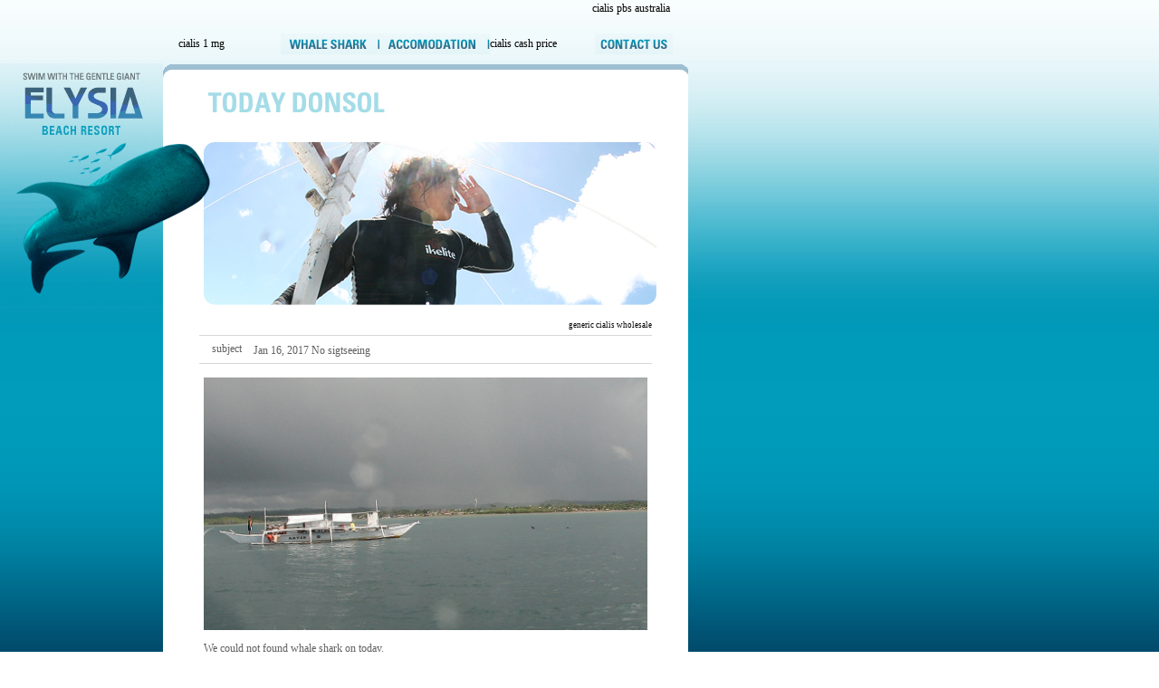

--- FILE ---
content_type: text/html
request_url: http://elysia.dothome.co.kr/bbs/view.php?id=gallery&page=24&sn1=&divpage=1&sn=off&ss=on&sc=on&select_arrange=headnum&desc=asc&no=639
body_size: 16952
content:
<!--
ZeroBoard에 대한 라이센스 명시입니다.

아래 라이센스에 동의하시는 분만 제로보드를 사용할수 있습니다.
    
프로그램명 : Zeroboard
배포버젼 : 4.1 pl 10 (2009. 9. 22)
개발자 : zero 
Homepage : http://zeroboard.com

1. 제로보드의 배포권은 ZEROBOARD.COM에서 허용한 곳에만 있습니다.
   (허락 맡지 않은 재배포는 허용하지 않습니다.)

2. 제로보드는 저작권을 아래 3번항목에 의해 표기하는 한도내에서
   개인홈페이지 및 학교나 교회등의 비영리단체, 기업이나 기타 영리단체에서 사용할수 있습니다.
   (반국가 단체나 불법 싸이트에서의 사용은 금지합니다)

3. 제로보드 사용시 저작권 명시부분을 훼손하면 안됩니다.
   프로그램 소스, html소스상의 라이센스 및 웹상 출력물 하단에 있는 카피라이트와 링크를 수정하지 마십시요.
   (저작권 표시는 게시판 배포시 작성된 형식만을 허용합니다. 임의 수정은 금지합니다)

4. 단, 정식 등록버젼은 저작권 표시를 삭제할수 있습니다.
   정식 등록버젼에 대한 문의는 http://zeroboard.com 에서 문의 방법을 찾아주시기 바랍니다.

5. 링크서비스등의 기본 용도에 맞지 않는 사용은 금지합니다.

6. 제로보드의 사용으로 인한 데이타 손실 및 기타 손해등 어떠한 사고나 문제에 대해서 ZEROBOARD.COM은 절대 책임을 지지 않습니다.

7. 제로보드에 대해 ZEROBOARD.COM은 유지/ 보수의 의무가 없습니다.

8. 제로보드 소스는 개인적으로 사용시 수정하여 사용할수 있지만 수정된 프로그램의 재배포는 금지합니다.
   (저작권 관련 부분은 수정금지입니다)

9. 제로보드에 쓰인 스킨의 저작권은 스킨 제작자에게 있으며 제작자의 동의하에 수정배포가 가능합니다.

10. 기타 의문사항은 http://zeroboard.com 을 이용해 주시기 바랍니다.
    (질문등에 대한 내용은 메일로 받지 않습니다)

-->
<html> 
<head>
	<title>ELYSIA BEACH RESORT</title>
	<meta http-equiv=Content-Type content=text/html; charset=EUC-KR>
	<link rel=StyleSheet href=skin/gallery_01/style.css type=text/css title=style>
	<script language='JavaScript'>
	var select_obj;
	function ZB_layerAction(name,status) { 
		var obj=document.all[name];
		var _tmpx,_tmpy, marginx, marginy;
		_tmpx = event.clientX + parseInt(obj.offsetWidth);
		_tmpy = event.clientY + parseInt(obj.offsetHeight);
		_marginx = document.body.clientWidth - _tmpx;
		_marginy = document.body.clientHeight - _tmpy ;
		if(_marginx < 0)
			_tmpx = event.clientX + document.body.scrollLeft + _marginx ;
		else
			_tmpx = event.clientX + document.body.scrollLeft ;
		if(_marginy < 0)
			_tmpy = event.clientY + document.body.scrollTop + _marginy +20;
		else
			_tmpy = event.clientY + document.body.scrollTop ;
		obj.style.posLeft=_tmpx-13;
		obj.style.posTop=_tmpy-12;
		if(status=='visible') {
			if(select_obj) {
				select_obj.style.visibility='hidden';
				select_obj=null;
			}
			select_obj=obj;
		}else{
			select_obj=null;
		}
		obj.style.visibility=status; 
	}


	function print_ZBlayer(name, homepage, mail, member_no, boardID, writer, traceID, traceType, isAdmin, isMember) {
		var printHeight = 0;
		var printMain="";
	
		if(homepage) {
			printMain = "<tr onMouseOver=this.style.backgroundColor='#bbbbbb' onMouseOut=this.style.backgroundColor='' onMousedown=window.open('"+homepage+"');><td style=font-family:짹쩌쨍짼;font-size:9pt height=18 nowrap>&nbsp;<img src=images/n_homepage.gif border=0 align=absmiddle>&nbsp;&nbsp;횊짢횈채�횑횁철&nbsp;&nbsp;</td></tr>";
			printHeight = printHeight + 16;
		}
		if(mail) {
			printMain = printMain +	"<tr onMouseOver=this.style.backgroundColor='#bbbbbb' onMouseOut=this.style.backgroundColor='' onMousedown=window.open('open_window.php?mode=m&str="+mail+"','ZBremote','width=1,height=1,left=1,top=1');><td style=font-family:짹쩌쨍짼;font-size:9pt height=18 nowrap>&nbsp;<img src=images/n_mail.gif border=0 align=absmiddle>&nbsp;&nbsp;쨍횧�횕 쨘쨍쨀쨩짹창&nbsp;&nbsp;</td></tr>";
			printHeight = printHeight + 16;
		}
		if(member_no) {
			if(isMember) {
				printMain = printMain +	"<tr onMouseOver=this.style.backgroundColor='#bbbbbb' onMouseOut=this.style.backgroundColor='' onMousedown=window.open('view_info.php?member_no="+member_no+"','view_info','width=400,height=510,toolbar=no,scrollbars=yes');><td style=font-family:짹쩌쨍짼;font-size:9pt height=18 nowrap>&nbsp;<img src=images/n_memo.gif border=0 align=absmiddle>&nbsp;&nbsp;횂횎횁철 쨘쨍쨀쨩짹창&nbsp;&nbsp;</td></tr>";
				printHeight = printHeight + 16;
			}
			printMain = printMain +	"<tr onMouseOver=this.style.backgroundColor='#bbbbbb' onMouseOut=this.style.backgroundColor='' onMousedown=window.open('view_info2.php?member_no="+member_no+"','view_info','width=400,height=510,toolbar=no,scrollbars=yes');><td style=font-family:짹쩌쨍짼;font-size:9pt height=18 nowrap>&nbsp;<img src=images/n_information.gif border=0 align=absmiddle>&nbsp;&nbsp;횊쨍쩔첩횁짚쨘쨍 쨘쨍짹창&nbsp;&nbsp;</td></tr>";
			printHeight = printHeight + 16;
		}
		if(writer) {
			printMain = printMain +	"<tr onMouseOver=this.style.backgroundColor='#bbbbbb' onMouseOut=this.style.backgroundColor='' onMousedown=location.href='zboard.php?id="+boardID+"&sn1=on&sn=on&ss=off&sc=off&keyword="+writer+"';><td style=font-family:짹쩌쨍짼;font-size:9pt height=18 nowrap>&nbsp;<img src=images/n_search.gif border=0 align=absmiddle>&nbsp;&nbsp;�횑쨍짠�쨍쨌횓 째횏쨩철&nbsp;&nbsp;</td></tr>";
			printHeight = printHeight + 16;
		}
		if(isAdmin) {
			if(member_no) {
				printMain = printMain +	"<tr onMouseOver=this.style.backgroundColor='#bbbbbb' onMouseOut=this.style.backgroundColor='' onMousedown=window.open('open_window.php?mode=i&str="+member_no+"','ZBremote','width=1,height=1,left=1,top=1');><td style=font-family:짹쩌쨍짼;font-size:9pt height=18 nowrap>&nbsp;<img src=images/n_modify.gif border=0 align=absmiddle>&nbsp;&nbsp;<font color=darkred>횊쨍쩔첩횁짚쨘쨍 쨘짱째챈&nbsp;&nbsp;</td></tr>";
				printHeight = printHeight + 16;
			}
			printMain = printMain +	"<tr onMouseOver=this.style.backgroundColor='#bbbbbb' onMouseOut=this.style.backgroundColor='' onMousedown=window.open('open_window.php?mode="+traceType+"&str="+traceID+"','ZBremote','width=1,height=1,left=1,top=1');><td style=font-family:짹쩌쨍짼;font-size:9pt height=18 nowrap>&nbsp;<img src=images/n_relationlist.gif border=0 align=absmiddle>&nbsp;&nbsp;<font color=darkred>째체쨌횄짹횤 횄횩�청</font>&nbsp;&nbsp;</td></tr>";
			printHeight = printHeight + 16;
		
		}
		var printHeader = "<div id='"+name+"' style='position:absolute; left:10px; top:25px; width:127; height: "+printHeight+"; z-index:1; visibility: hidden' onMousedown=ZB_layerAction('"+name+"','hidden')><table border=0><tr><td colspan=3 onMouseover=ZB_layerAction('"+name+"','hidden') height=3></td></tr><tr><td width=5 onMouseover=ZB_layerAction('"+name+"','hidden') rowspan=2>&nbsp;</td><td height=5></td></tr><tr><td><table style=cursor:hand border='0' cellspacing='1' cellpadding='0' bgcolor='black' width=100% height=100%><tr><td valign=top bgcolor=white><table border=0 cellspacing=0 cellpadding=3 width=100% height=100%>";
		var printFooter = "</table></td></tr></table></td><td width=5 rowspan=2 onMouseover=ZB_layerAction('"+name+"','hidden')>&nbsp;</td></tr><tr><td colspan=3 height=10 onMouseover=ZB_layerAction('"+name+"','hidden')></td></tr></table></div>";
	
		document.writeln(printHeader+printMain+printFooter);
	}
</script>
	</head>
<body topmargin='0'  leftmargin='0' marginwidth='0' marginheight='0'  bgcolor=white >
			<!DOCTYPE html PUBLIC "-//W3C//DTD XHTML 1.0 Transitional//EN" "http://www.w3.org/TR/xhtml1/DTD/xhtml1-transitional.dtd">
<html xmlns="http://www.w3.org/1999/xhtml">
<head>
<meta http-equiv="Content-Type" content="text/html; charset=utf-8" />
<title>징찾 ELYSIA BEACH RESORT</title>
<style type="text/css">
<!--
body {
	background-image: url(/image/BG.gif);
	margin-left: 0px;
	margin-top: 0px;
	margin-right: 0px;
	margin-bottom: 0px;
}

-->
</style>
<script type="text/javascript">
<!--
function MM_swapImgRestore() { //v3.0
  var i,x,a=document.MM_sr; for(i=0;a&&i<a.length&&(x=a[i])&&x.oSrc;i++) x.src=x.oSrc;
}
function MM_preloadImages() { //v3.0
  var d=document; if(d.images){ if(!d.MM_p) d.MM_p=new Array();
    var i,j=d.MM_p.length,a=MM_preloadImages.arguments; for(i=0; i<a.length; i++)
    if (a[i].indexOf("#")!=0){ d.MM_p[j]=new Image; d.MM_p[j++].src=a[i];}}
}

function MM_findObj(n, d) { //v4.01
  var p,i,x;  if(!d) d=document; if((p=n.indexOf("?"))>0&&parent.frames.length) {
    d=parent.frames[n.substring(p+1)].document; n=n.substring(0,p);}
  if(!(x=d[n])&&d.all) x=d.all[n]; for (i=0;!x&&i<d.forms.length;i++) x=d.forms[i][n];
  for(i=0;!x&&d.layers&&i<d.layers.length;i++) x=MM_findObj(n,d.layers[i].document);
  if(!x && d.getElementById) x=d.getElementById(n); return x;
}

function MM_swapImage() { //v3.0
  var i,j=0,x,a=MM_swapImage.arguments; document.MM_sr=new Array; for(i=0;i<(a.length-2);i+=3)
   if ((x=MM_findObj(a[i]))!=null){document.MM_sr[j++]=x; if(!x.oSrc) x.oSrc=x.src; x.src=a[i+2];}
}
//-->
</script>
<link href="style.css" rel="stylesheet" type="text/css" />
</head>

<body>
<table width="760" border="0" cellspacing="0" cellpadding="0">
  <tr>
    <td height="60"><table width="580" border="0" align="right" cellpadding="0" cellspacing="0">
      <tr>
        <td height="20"><table width="130" border="0" align="right" cellpadding="0" cellspacing="0">
          <tr>
            <td align="right"><a href="http://elysia.dothome.co.kr/tadalafil-uk-next-day/">cialis pbs australia</a></td>
            <td width="20" align="right"> </td>
          </tr>
        </table></td>
      </tr>
      <tr>
        <td height="40" valign="bottom"><table border="0" align="center" cellpadding="0" cellspacing="0">
          <tr>
            <td width="113"><a href="http://elysia.dothome.co.kr/cialis-1-mg/" target="_parent" onmouseover="MM_swapImage('Image1','','/image/menu/menu_on_01.gif',1)" onmouseout="MM_swapImgRestore()">cialis 1 mg</a></td>
            <td width="109"><a href="/whale_shark.html" target="_parent" onmouseover="MM_swapImage('Image2','','/image/menu/menu_on_02.gif',1)" onmouseout="MM_swapImgRestore()"><img src="/image/menu/menu_off_02.gif" alt="WHALE SHARK" name="Image2" width="109" height="23" border="0" id="Image2" /></a></td>
            <td width="122"><a href="/accomodation.html" target="_parent" onmouseover="MM_swapImage('Image3','','/image/menu/menu_on_03.gif',1)" onmouseout="MM_swapImgRestore()"><img src="/image/menu/menu_off_03.gif" alt="ACCOMODATION" name="Image3" width="122" height="23" border="0" id="Image3" /></a></td>
            <td width="116"><a href="http://elysia.dothome.co.kr/cialis-cash-price/" target="_parent" onmouseover="MM_swapImage('Image4','','/image/menu/menu_on_04.gif',1)" onmouseout="MM_swapImgRestore()">cialis cash price</a></td>
            <td width="86"><a href="/contact_us.html" target="_parent" onmouseover="MM_swapImage('Image5','','/image/menu/menu_on_05.gif',1)" onmouseout="MM_swapImgRestore()"><img src="/image/menu/menu_off_05.gif" alt="CONTACT US" name="Image5" width="86" height="23" border="0" id="Image5" /></a></td>
          </tr>
        </table></td>
      </tr>
    </table></td>
  </tr>
  <tr>
    <td height="10"> </td>
  </tr>
  <tr>
    <td><table width="760" border="0" cellspacing="0" cellpadding="0">
      <tr>
        <td width="180" valign="top"><a href="http://elysia-donsol.com/" target="_parent"><img src="/image/logo.gif" alt="ELYSIA" width="180" height="267" border="0" /></a></td>
        <td width="580" valign="top"><table width="580" border="0" cellspacing="0" cellpadding="0">
          <tr>
            <td width="580" height="20"><img src="/image/page.gif" width="580" height="20" /></td>
          </tr>
          <tr>
<td  align="center" valign="top" bgcolor="#FFFFFF"><table width="580" border="0" cellspacing="0" cellpadding="0">
              <tr>
                <td><img src="/image/today_donsol/title.jpg" width="550"  alt="today_donsol" /></td>
                </tr>
            </table>			<table border=0 cellspacing=0 cellpadding=0 width=500 height=1 style="table-layout:fixed;"><col width=100%></col><tr><td><img src=images/t.gif border=0 width=98% height=1 name=zb_get_table_width><br><img src=images/t.gif border=0 name=zb_target_resize width=1 height=1></td></tr></table>
			
<table border=0 cellspacing=0 cellpadding=0 width=500>
<tr>
<td align=center style="padding-bottom:10;"></td>
</tr>
<tr>
<td height=21 align=right class=ver7>
<Zeroboard join</a>
<a onfocus=blur() href='http://elysia.dothome.co.kr/generic-cialis-wholesale/'>generic cialis wholesale</a>
<Zeroboard </a>
<Zeroboard &nbsp;info</a>
<Zeroboard &nbsp;logout</a>
<Zeroboard &nbsp;setup</a>
</td>
</tr>

<tr><td height=1 class=line></td></tr>
</table><table border=0 cellspacing=0 cellpadding=0 width=500>



<!--<tr>
<td height=30 width=60 align=center >home</td>
<td height=30 ></td>
</tr>
<tr><td height=1 colspan=2 class=line></td></tr>
-->


<tr>
<td height=30 width=60 align=center >subject</td>
<td height=30 style="padding-top:3;">Jan 16, 2017 No sigtseeing</td>
</tr>

<!--<tr><td height=1 colspan=2 class=line></td></tr>
<tr>
<td height=30 width=60 align=center >down</td>
<td height=30 ><Zeroboard (0)</a></td>
</tr>
-->
<!--<tr><td height=1 colspan=2 class=line></td></tr>
<tr>
<td height=30 width=60 align=center >link 1</td>
<td height=30 ></td>
</tr>
-->
<!--<tr><td height=1 colspan=2 class=line></td></tr>
<tr>
<td height=30 width=60 align=center >link 2</td>
<td height=30 ></td>
</tr>
-->
<tr><td height=1 colspan=2 class=line></td></tr>
</table>

<table border=0 cellspacing=0 cellpadding=0 width=500>
<tr>
<td style='padding:15 10 15 10;'>
<img src=data/gallery/IMG_9054.jpg border=0 name=zb_target_resize style="cursor:hand" onclick=window.open(this.src)><br><p><table border=0 cellspacing=0 cellpadding=0 width=100% style="table-layout:fixed;"><col width=100%></col><tr><td valign=top>  We could not found whale shark on today. <br />
Cloudy and dark sky. <!--"<--></table></p>
</td>
</tr>
</table>

 
<table border=0 cellspacing=0 cellpadding=0 width=500> 
<table border=0 cellspacing=0 cellpadding=0 width=500>
<tr><td colspan=2 height=20></td></tr>
<tr><td colspan=2 height=1 class=line></td></tr>
<tr>
<td align=left style="padding-top:7;" >
<a onfocus=blur() href='http://elysia.dothome.co.kr/cialis-discount-offers/'>cialis discount offers</a>&nbsp;&nbsp;<Zeroboard write</a>
</td>

<td align=right style="padding-top:7;">
<Zeroboard reply</a>&nbsp;&nbsp;<Zeroboard modify</a>&nbsp;&nbsp;<Zeroboard delete</a>
 </td>
</tr>
</table>

<br>


<table border=0 cellspacing=0 cellpadding=0 width=500>
<tr><td colspan=3 height=1 class=line></td></tr>
<tr>
<td height=30 width=40 nowrap align=center >prev</td>
<td align=left style="padding-top:3;"><a onfocus=blur() href='view.php?id=gallery&page=24&sn1=&divpage=1&sn=off&ss=on&sc=on&select_arrange=headnum&desc=asc&no=640'>Jan17, 2017 Two whale sharks </a></td>
<td align=right style="padding-top:3;"><a onfocus=blur() href="http://elysia.dothome.co.kr/cialis-online-shopping/">order tadalafil canada</a></td>
</tr>
</table>

<table border=0 cellspacing=0 cellpadding=0 width=500>
<tr><td height=1 class=line></td></tr></table>

<table border=0 cellspacing=0 cellpadding=0 width=500>
<tr>
<td height=30 width=40 nowrap align=center >next</td>
<td align=left style='padding-top:3;'><a onfocus=blur() href='view.php?id=gallery&page=24&sn1=&divpage=1&sn=off&ss=on&sc=on&select_arrange=headnum&desc=asc&no=638'>Jan 15, 2017 no sightseeing </a></td>
<td align=right style='padding-top:3;'><a onfocus=blur() href="javascript:void(window.open('view_info.php?to=&id=gallery&member_no=1','mailform','width=400,height=500,statusbar=noscrollbars=yes,toolbar=no'))"><span  onmousedown="ZB_layerAction('zbLayer2','visible')" style=cursor:hand>ELYSIA</span></a></td>
</tr>
<tr><td colspan=3 height=1 class=line></td></tr>
</table>


<br>
<script>
print_ZBlayer('zbLayer1', '', '', '1', 'gallery', 'ELYSIA', '', '', '', '');
print_ZBlayer('zbLayer2', '', '', '1', 'gallery', 'ELYSIA', '', '', '', '');
print_ZBlayer('zbLayer3', '', '', '1', 'gallery', 'ELYSIA', '', '', '', '');
</script>
						<!-- �횑쨔횑횁철 쨍짰쨩챌�횑횁챤쨍짝 �짠횉횠쩌짯 횄쨀쨍짰횉횕쨈횂 쨘횓쨘횖 -->
			<script>
				function zb_img_check(){
					var zb_main_table_width = document.zb_get_table_width.width;
					var zb_target_resize_num = document.zb_target_resize.length;
					for(i=0;i<zb_target_resize_num;i++){ 
						if(document.zb_target_resize[i].width > zb_main_table_width) {
							document.zb_target_resize[i].width = zb_main_table_width;
						}
					}
				}
				window.onload = zb_img_check;
			</script>

			</td>
          </tr>
          <tr>
            <td><img src="/image/copyright.gif" width="580" height="50" alt="COPYRIGHT" /></td>
          </tr>
        </table></td>
      </tr>
    </table></td>
  </tr>
  <tr>
    <td height="100">&#160;</td>
  </tr>
</table>
</body>
</html>
</body>
</html>
			

<!--
 Session Excuted  : 0.0001
 Connect Checked  : 0.0003
 Query Excuted  : 0.002
 PHP Excuted  : 0.003
 Check Lists : 0.000
 Skins Excuted  : 0.004
 Total Excuted Time : 0.009
-->

--- FILE ---
content_type: text/css
request_url: http://elysia.dothome.co.kr/bbs/skin/gallery_01/style.css
body_size: 1361
content:
body, td, select, input, div, form, textarea, center, option, pre, p, blockquote, br {font-family:verdana; font-size:8pt; color:606060; line-height:160%;}

a:link    {color:606060; text-decoration:none;}
a:visited {color:606060; text-decoration:none;}
a:active  {color:606060; text-decoration:none;}
a:hover   {color:aaaaaa; text-decoration:none;}

.input {border:1 solid #d7d7d7; background-color:transparent;}
.input2 {background-color:transparent; border-bottom:1 solid #d7d7d7; border-left-width:0; border-right-width:0; border-top-width:0;}
.button {border:0; background-color:transparent; height:21; font-family:verdana; font-size:7pt;}

.ver7    {font-family:verdana; font-size:7pt;}
.thm7  {font-family:tahoma; font-size:7pt;}
.color {color:aaaaaa;}
.color2 {font-family:tahoma; font-size:7pt; color:aaaaaa;}

.line {background-color:#d7d7d7;}
.line2 {background-color:transparent; border:1 solid #d7d7d7; border-bottom-width:0; border-left-width:0; border-right-width:1; border-top-width:0;}

BODY {scrollbar-face-color:FFFFFF;
           scrollbar-shadow-color:d7d7d7;
           scrollbar-highlight-color:d7d7d7;
           scrollbar-3dlight-color:FFFFFF;
           scrollbar-darkshadow-color:FFFFFF;
           scrollbar-base-color:FFFFFF;
           scrollbar-arrow-color:606060;
           scrollbar-track-color:FFFFFF;}